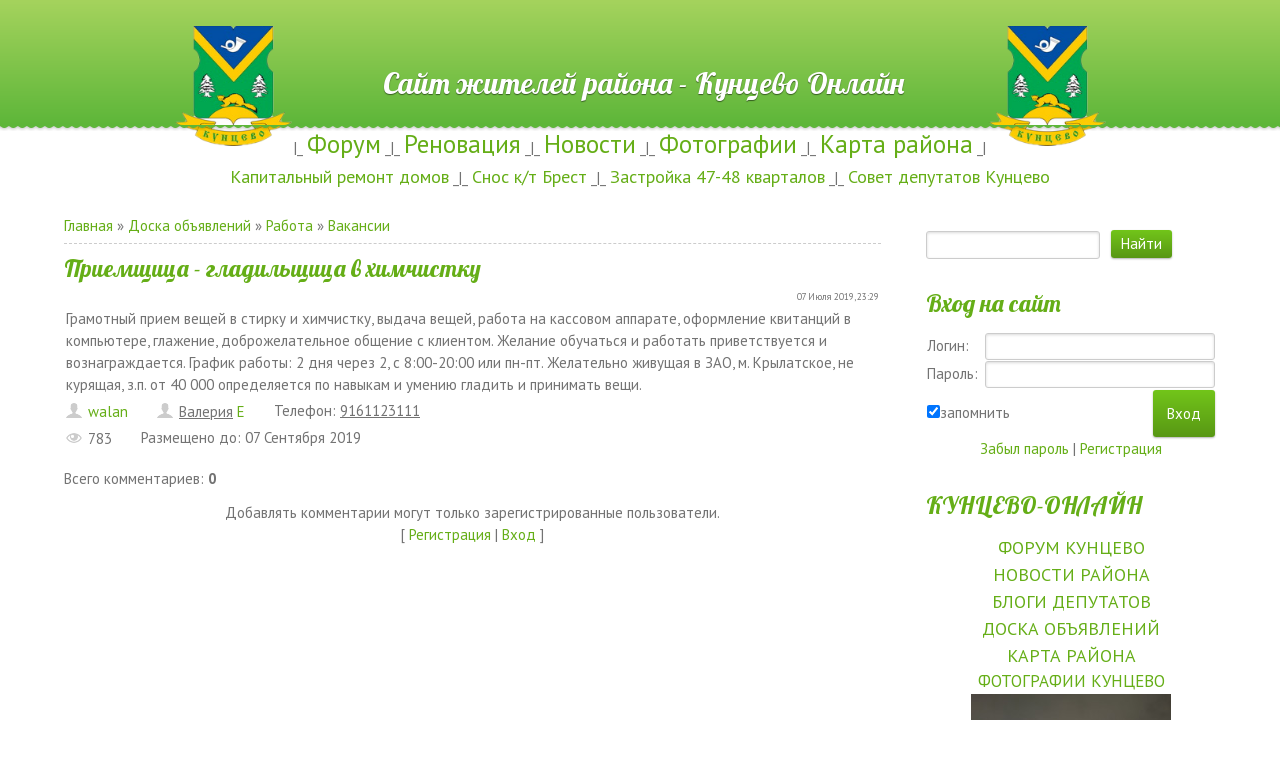

--- FILE ---
content_type: text/html; charset=UTF-8
request_url: https://www.kuntsevo-online.ru/board/168-1-0-1416
body_size: 12662
content:
<!DOCTYPE html>
<html>
<head>

	<script type="text/javascript">new Image().src = "//counter.yadro.ru/hit;ucoznet?r"+escape(document.referrer)+(screen&&";s"+screen.width+"*"+screen.height+"*"+(screen.colorDepth||screen.pixelDepth))+";u"+escape(document.URL)+";"+Date.now();</script>
	<script type="text/javascript">new Image().src = "//counter.yadro.ru/hit;ucoz_desktop_ad?r"+escape(document.referrer)+(screen&&";s"+screen.width+"*"+screen.height+"*"+(screen.colorDepth||screen.pixelDepth))+";u"+escape(document.URL)+";"+Date.now();</script>
    <meta charset="utf-8">
    <meta http-equiv="X-UA-Compatible" content="IE=edge,chrome=1">
    <title>Приемщица - гладильщица в химчистку - Вакансии - Работа - ДОСКА ОБЪЯВЛЕНИЙ КУНЦЕВО - КУНЦЕВО-ОНЛАЙН.RU - САЙТ ЖИТЕЛЕЙ РАЙОНА КУНЦЕВО МОСКВЫ</title>
    <meta name="viewport" content="width=device-width, initial-scale=1">
    
    
    <!--[if lt IE 9]>
    <script type="text/javascript">
        var e = ("header,footer,article,aside,section,nav").split(',');
        for (var i = 0; i < e.length; i++) {
            document.createElement(e[i]);
        }
    </script>
    <![endif]-->
    <link type="text/css" rel="StyleSheet" href="/_st/my.css" />

	<link rel="stylesheet" href="/.s/src/base.min.css" />
	<link rel="stylesheet" href="/.s/src/layer5.min.css" />

	<script src="/.s/src/jquery-1.12.4.min.js"></script>
	
	<script src="/.s/src/uwnd.min.js"></script>
	<script src="//s773.ucoz.net/cgi/uutils.fcg?a=uSD&ca=2&ug=999&isp=0&r=0.149793570479162"></script>
	<link rel="stylesheet" href="/.s/src/ulightbox/ulightbox.min.css" />
	<script src="/.s/src/ulightbox/ulightbox.min.js"></script>
	<script>
/* --- UCOZ-JS-DATA --- */
window.uCoz = {"layerType":5,"sign":{"5255":"Помощник","3125":"Закрыть","7254":"Изменить размер","7253":"Начать слайд-шоу","7251":"Запрошенный контент не может быть загружен. Пожалуйста, попробуйте позже.","7287":"Перейти на страницу с фотографией.","7252":"Предыдущий","5458":"Следующий"},"ssid":"370571421723366306677","uLightboxType":1,"country":"US","module":"board","site":{"host":"kuntsevo.ucoz.ru","domain":"kuntsevo-online.ru","id":"0kuntsevo"},"language":"ru"};
/* --- UCOZ-JS-CODE --- */

		function eRateEntry(select, id, a = 65, mod = 'board', mark = +select.value, path = '', ajax, soc) {
			if (mod == 'shop') { path = `/${ id }/edit`; ajax = 2; }
			( !!select ? confirm(select.selectedOptions[0].textContent.trim() + '?') : true )
			&& _uPostForm('', { type:'POST', url:'/' + mod + path, data:{ a, id, mark, mod, ajax, ...soc } });
		}

		function updateRateControls(id, newRate) {
			let entryItem = self['entryID' + id] || self['comEnt' + id];
			let rateWrapper = entryItem.querySelector('.u-rate-wrapper');
			if (rateWrapper && newRate) rateWrapper.innerHTML = newRate;
			if (entryItem) entryItem.querySelectorAll('.u-rate-btn').forEach(btn => btn.remove())
		}
function loginPopupForm(params = {}) { new _uWnd('LF', ' ', -250, -100, { closeonesc:1, resize:1 }, { url:'/index/40' + (params.urlParams ? '?'+params.urlParams : '') }) }
/* --- UCOZ-JS-END --- */
</script>

	<style>.UhideBlock{display:none; }</style>
</head>


<body class="base inner-page">


<!--U1AHEADER1Z--><header class="header">
 <div class="nav-row">
 <div class="cont-wrap clr">
 <a class="logo-lnk" href="http://www.kuntsevo-online.ru/" title="Главная"><center><!-- <logo> --><img src="http://www.kuntsevo-online.ru/LOGO.png" height="120" border="0" alt="" />&nbsp;&nbsp;&nbsp;&nbsp;&nbsp;&nbsp;&nbsp;&nbsp;&nbsp;&nbsp;&nbsp;&nbsp; Сайт жителей района - Кунцево Онлайн&nbsp;&nbsp;&nbsp;&nbsp;&nbsp;&nbsp;&nbsp;&nbsp;&nbsp;&nbsp;&nbsp;&nbsp;<img src="http://www.kuntsevo-online.ru/LOGO.png" height="120" border="0" alt="" /> <!-- </logo> --><center></a>
 
 <div class="show-menu mob-btn" id="show-menu"></div>
 <!-- <sblock_nmenu> -->

<!-- </sblock_nmenu> -->
 </div>
 </div>

 <div class="header-descr">
 <div class="cont-wrap">
 <div class="login-b">
 
 <a title="Регистрация" href="/index/3"><!--<s3089>-->Регистрация<!--</s>--></a> |
 <a title="Вход" href="javascript:;" rel="nofollow" onclick="loginPopupForm(); return false;"><!--<s3087>-->Вход<!--</s>--></a>
 
 
 | <a href="https://www.kuntsevo-online.ru/board/rss/" title="RSS">RSS</a>
 
 </div>
 <div class="header-d-txt">
 Район будет чистым, зелёным и красивым <br>
 только при условии активных действий жителей!
 </div>
 </div>
 </div>
 </header>
</div>




<center>


|_
<a href="http://www.kuntsevo-online.ru/forum/" class="noun"><span style="FONT-SIZE: 25px">Форум</span></a> 
_|_
<a href="http://www.kuntsevo-online.ru/forum/16" class="noun"><span style="FONT-SIZE: 25px">Реновация</span></a> 
_|_
<a href="http://www.kuntsevo-online.ru/news/" class="noun"><span style="FONT-SIZE: 25px">Новости</span></a> 
_|_
<a href="http://www.kuntsevo-online.ru/photo/" class="noun"><span style="FONT-SIZE: 25px">Фотографии</span></a> 
_|_
<a href="http://www.kuntsevo-online.ru/news/2017-05-15-78" class="noun"><span style="FONT-SIZE: 25px">Карта района</span></a> 
_|

<br>


<a href="http://www.kuntsevo-online.ru/forum/27-1909-1" class="noun"><span style="FONT-SIZE: 18px">Капитальный ремонт домов</span></a> 
_|_
<a href="http://www.kuntsevo-online.ru/forum/11-119-83984-16-1655909343" class="noun"><span style="FONT-SIZE: 18px">Снос к/т Брест</span></a> 
_|_
<a href="http://www.kuntsevo-online.ru/forum/16-2001-83894-16-1653574705" class="noun"><span style="FONT-SIZE: 18px">Застройка 47-48 кварталов</span></a> 
_|_
<a href="http://www.kuntsevo-online.ru/forum/17-1911-1" class="noun"><span style="FONT-SIZE: 18px">Совет депутатов Кунцево</span></a> 


<br>


<noindex>
</noindex>
</center><!--/U1AHEADER1Z-->
<section class="middle clr">
    <!-- <middle> -->
    
        <div class="container ">
            <section class="content">
                <!-- <body> --><table border="0" cellpadding="0" cellspacing="0" width="100%">
<tr>
<td width="80%"><a href="http://www.kuntsevo-online.ru/"><!--<s5176>-->Главная<!--</s>--></a> &raquo; <a href="/board/"><!--<s3193>-->Доска объявлений<!--</s>--></a> &raquo; <a href="/board/170">Работа</a> &raquo; <a href="/board/168">Вакансии</a></td>
<td align="right" style="white-space: nowrap;"></td>
</tr>
</table>
<hr />
<div class="eTitle" style="padding-bottom:3px;">Приемщица - гладильщица в химчистку</div>
<table border="0" width="100%" cellspacing="0" cellpadding="2" class="eBlock">
<tr><td width="85%">   </td>
<td align="right" style="font-size:7pt;white-space: nowrap;">07 Июля 2019, 23:29</td></tr>
<tr><td class="eText" colspan="2">Грамотный прием вещей в стирку и химчистку, выдача вещей, работа на кассовом аппарате, оформление квитанций в компьютере, глажение, доброжелательное общение с клиентом. Желание обучаться и работать приветствуется и вознаграждается. График работы: 2 дня через 2, с 8:00-20:00 или пн-пт. Желательно живущая в ЗАО, м. Крылатское, не курящая, з.п. от 40 000 определяется по навыкам и умению гладить и принимать вещи.</td></tr>
<tr><td class="eDetails1" colspan="2"> <span class="e-add"><span class="ed-title"><!--<s3178>-->Добавил<!--</s>-->:</span> <span class="ed-value"><a href="javascript:;" rel="nofollow" onclick="window.open('/index/8-3360', 'up3360', 'scrollbars=1,top=0,left=0,resizable=1,width=700,height=375'); return false;">walan</a></span></span><span class="ed-sep"> | </span>  
 <span class="e-author"><span class="ed-title"><!--<s5192>-->Контактное лицо<!--</s>-->:</span> <span class="ed-value"><u>Валерия</u> <a href="javascript:;" rel="nofollow" onclick="window.top.location.href='mai'+'lto:'+'inf'+'o@wal'+'an.ru';return false;" title="E-mail">E</a> </span></span>
<span class="ed-sep"> | </span><span class="e-author-phone"><span class="ed-title"><!--<s5193>-->Телефон<!--</s>-->:</span> <span class="ed-value"><u>9161123111</u></span></span>

</td></tr>
<tr><td class="eDetails2" colspan="2"><span class="e-reads"><span class="ed-title"><!--<s3177>-->Просмотров<!--</s>-->:</span> <span class="ed-value">783</span></span>
<span class="ed-sep"> | </span><span class="e-placed"><span class="ed-title"><!--<s5236>-->Размещено до<!--</s>-->:</span> <span class="ed-value">07 Сентября 2019</span></span>
</td></tr>
</table>



<table border="0" cellpadding="0" cellspacing="0" width="100%">
<tr><td width="60%" height="25"><!--<s5183>-->Всего комментариев<!--</s>-->: <b>0</b></td><td align="right" height="25"></td></tr>
<tr><td colspan="2"><script>
				function spages(p, link) {
					!!link && location.assign(atob(link));
				}
			</script>
			<div id="comments"></div>
			<div id="newEntryT"></div>
			<div id="allEntries"></div>
			<div id="newEntryB"></div><script>
			
		Object.assign(uCoz.spam ??= {}, {
			config : {
				scopeID  : 0,
				idPrefix : 'comEnt',
			},
			sign : {
				spam            : 'Спам',
				notSpam         : 'Не спам',
				hidden          : 'Спам-сообщение скрыто.',
				shown           : 'Спам-сообщение показано.',
				show            : 'Показать',
				hide            : 'Скрыть',
				admSpam         : 'Разрешить жалобы',
				admSpamTitle    : 'Разрешить пользователям сайта помечать это сообщение как спам',
				admNotSpam      : 'Это не спам',
				admNotSpamTitle : 'Пометить как не-спам, запретить пользователям жаловаться на это сообщение',
			},
		})
		
		uCoz.spam.moderPanelNotSpamClick = function(elem) {
			var waitImg = $('<img align="absmiddle" src="/.s/img/fr/EmnAjax.gif">');
			var elem = $(elem);
			elem.find('img').hide();
			elem.append(waitImg);
			var messageID = elem.attr('data-message-id');
			var notSpam   = elem.attr('data-not-spam') ? 0 : 1; // invert - 'data-not-spam' should contain CURRENT 'notspam' status!

			$.post('/index/', {
				a          : 101,
				scope_id   : uCoz.spam.config.scopeID,
				message_id : messageID,
				not_spam   : notSpam
			}).then(function(response) {
				waitImg.remove();
				elem.find('img').show();
				if (response.error) {
					alert(response.error);
					return;
				}
				if (response.status == 'admin_message_not_spam') {
					elem.attr('data-not-spam', true).find('img').attr('src', '/.s/img/spamfilter/notspam-active.gif');
					$('#del-as-spam-' + messageID).hide();
				} else {
					elem.removeAttr('data-not-spam').find('img').attr('src', '/.s/img/spamfilter/notspam.gif');
					$('#del-as-spam-' + messageID).show();
				}
				//console.log(response);
			});

			return false;
		};

		uCoz.spam.report = function(scopeID, messageID, notSpam, callback, context) {
			return $.post('/index/', {
				a: 101,
				scope_id   : scopeID,
				message_id : messageID,
				not_spam   : notSpam
			}).then(function(response) {
				if (callback) {
					callback.call(context || window, response, context);
				} else {
					window.console && console.log && console.log('uCoz.spam.report: message #' + messageID, response);
				}
			});
		};

		uCoz.spam.reportDOM = function(event) {
			if (event.preventDefault ) event.preventDefault();
			var elem      = $(this);
			if (elem.hasClass('spam-report-working') ) return false;
			var scopeID   = uCoz.spam.config.scopeID;
			var messageID = elem.attr('data-message-id');
			var notSpam   = elem.attr('data-not-spam');
			var target    = elem.parents('.report-spam-target').eq(0);
			var height    = target.outerHeight(true);
			var margin    = target.css('margin-left');
			elem.html('<img src="/.s/img/wd/1/ajaxs.gif">').addClass('report-spam-working');

			uCoz.spam.report(scopeID, messageID, notSpam, function(response, context) {
				context.elem.text('').removeClass('report-spam-working');
				window.console && console.log && console.log(response); // DEBUG
				response.warning && window.console && console.warn && console.warn( 'uCoz.spam.report: warning: ' + response.warning, response );
				if (response.warning && !response.status) {
					// non-critical warnings, may occur if user reloads cached page:
					if (response.warning == 'already_reported' ) response.status = 'message_spam';
					if (response.warning == 'not_reported'     ) response.status = 'message_not_spam';
				}
				if (response.error) {
					context.target.html('<div style="height: ' + context.height + 'px; line-height: ' + context.height + 'px; color: red; font-weight: bold; text-align: center;">' + response.error + '</div>');
				} else if (response.status) {
					if (response.status == 'message_spam') {
						context.elem.text(uCoz.spam.sign.notSpam).attr('data-not-spam', '1');
						var toggle = $('#report-spam-toggle-wrapper-' + response.message_id);
						if (toggle.length) {
							toggle.find('.report-spam-toggle-text').text(uCoz.spam.sign.hidden);
							toggle.find('.report-spam-toggle-button').text(uCoz.spam.sign.show);
						} else {
							toggle = $('<div id="report-spam-toggle-wrapper-' + response.message_id + '" class="report-spam-toggle-wrapper" style="' + (context.margin ? 'margin-left: ' + context.margin : '') + '"><span class="report-spam-toggle-text">' + uCoz.spam.sign.hidden + '</span> <a class="report-spam-toggle-button" data-target="#' + uCoz.spam.config.idPrefix + response.message_id + '" href="javascript:;">' + uCoz.spam.sign.show + '</a></div>').hide().insertBefore(context.target);
							uCoz.spam.handleDOM(toggle);
						}
						context.target.addClass('report-spam-hidden').fadeOut('fast', function() {
							toggle.fadeIn('fast');
						});
					} else if (response.status == 'message_not_spam') {
						context.elem.text(uCoz.spam.sign.spam).attr('data-not-spam', '0');
						$('#report-spam-toggle-wrapper-' + response.message_id).fadeOut('fast');
						$('#' + uCoz.spam.config.idPrefix + response.message_id).removeClass('report-spam-hidden').show();
					} else if (response.status == 'admin_message_not_spam') {
						elem.text(uCoz.spam.sign.admSpam).attr('title', uCoz.spam.sign.admSpamTitle).attr('data-not-spam', '0');
					} else if (response.status == 'admin_message_spam') {
						elem.text(uCoz.spam.sign.admNotSpam).attr('title', uCoz.spam.sign.admNotSpamTitle).attr('data-not-spam', '1');
					} else {
						alert('uCoz.spam.report: unknown status: ' + response.status);
					}
				} else {
					context.target.remove(); // no status returned by the server - remove message (from DOM).
				}
			}, { elem: elem, target: target, height: height, margin: margin });

			return false;
		};

		uCoz.spam.handleDOM = function(within) {
			within = $(within || 'body');
			within.find('.report-spam-wrap').each(function() {
				var elem = $(this);
				elem.parent().prepend(elem);
			});
			within.find('.report-spam-toggle-button').not('.report-spam-handled').click(function(event) {
				if (event.preventDefault ) event.preventDefault();
				var elem    = $(this);
				var wrapper = elem.parents('.report-spam-toggle-wrapper');
				var text    = wrapper.find('.report-spam-toggle-text');
				var target  = elem.attr('data-target');
				target      = $(target);
				target.slideToggle('fast', function() {
					if (target.is(':visible')) {
						wrapper.addClass('report-spam-toggle-shown');
						text.text(uCoz.spam.sign.shown);
						elem.text(uCoz.spam.sign.hide);
					} else {
						wrapper.removeClass('report-spam-toggle-shown');
						text.text(uCoz.spam.sign.hidden);
						elem.text(uCoz.spam.sign.show);
					}
				});
				return false;
			}).addClass('report-spam-handled');
			within.find('.report-spam-remove').not('.report-spam-handled').click(function(event) {
				if (event.preventDefault ) event.preventDefault();
				var messageID = $(this).attr('data-message-id');
				del_item(messageID, 1);
				return false;
			}).addClass('report-spam-handled');
			within.find('.report-spam-btn').not('.report-spam-handled').click(uCoz.spam.reportDOM).addClass('report-spam-handled');
			window.console && console.log && console.log('uCoz.spam.handleDOM: done.');
			try { if (uCoz.manageCommentControls) { uCoz.manageCommentControls() } } catch(e) { window.console && console.log && console.log('manageCommentControls: fail.'); }

			return this;
		};
	
			uCoz.spam.handleDOM();
		</script></td></tr>
<tr><td colspan="2" align="center"></td></tr>
<tr><td colspan="2" height="10"></td></tr>
</table>



<div align="center" class="commReg"><!--<s5237>-->Добавлять комментарии могут только зарегистрированные пользователи.<!--</s>--><br />[ <a href="/index/3"><!--<s3089>-->Регистрация<!--</s>--></a> | <a href="javascript:;" rel="nofollow" onclick="loginPopupForm(); return false;"><!--<s3087>-->Вход<!--</s>--></a> ]</div>

<!-- </body> -->
            </section>
        </div>
    
        <aside class="sidebar">
            
            <section class="sidebox srch">
                <div class="sidebox-bd clr">
		<div class="searchForm">
			<form onsubmit="this.sfSbm.disabled=true" method="get" style="margin:0" action="/search/">
				<div align="center" class="schQuery">
					<input type="text" name="q" maxlength="30" size="20" class="queryField" />
				</div>
				<div align="center" class="schBtn">
					<input type="submit" class="searchSbmFl" name="sfSbm" value="Найти" />
				</div>
				<input type="hidden" name="t" value="0">
			</form>
		</div></div>
            </section>
            
            <!--U1CLEFTER1Z--><!-- <block5> -->

<section class="sidebox">
 <div class="sidebox-ttl"><!-- <bt> --><!--<s5158>-->Вход на сайт<!--</s>--><!-- </bt> --></div>
 <div class="sidebox-bd clr"><!-- <bc> -->
		<script>
		sendFrm549389 = function( form, data = {} ) {
			var o   = $('#frmLg549389')[0];
			var pos = _uGetOffset(o);
			var o2  = $('#blk549389')[0];
			document.body.insertBefore(o2, document.body.firstChild);
			$(o2).css({top:(pos['top'])+'px',left:(pos['left'])+'px',width:o.offsetWidth+'px',height:o.offsetHeight+'px',display:''}).html('<div align="left" style="padding:5px;"><div class="myWinLoad"></div></div>');
			_uPostForm(form, { type:'POST', url:'/index/sub/', data, error:function() {
				$('#blk549389').html('<div align="" style="padding:10px;"><div class="myWinLoadSF" title="Невозможно выполнить запрос, попробуйте позже"></div></div>');
				_uWnd.alert('<div class="myWinError">Невозможно выполнить запрос, попробуйте позже</div>', '', {w:250, h:90, tm:3000, pad:'15px'} );
				setTimeout("$('#blk549389').css('display', 'none');", '1500');
			}});
			return false
		}
		
		</script>

		<div id="blk549389" style="border:1px solid #CCCCCC;position:absolute;z-index:82;background:url('/.s/img/fr/g.gif');display:none;"></div>

		<form id="frmLg549389" class="login-form local-auth" action="/index/sub/" method="post" onsubmit="return sendFrm549389(this)" data-submitter="sendFrm549389">
			
			
			<table border="0" cellspacing="1" cellpadding="0" width="100%">
			
			<tr><td class="login-form-label" width="20%" nowrap="nowrap">Логин:</td>
				<td class="login-form-val" ><input class="loginField" type="text" name="user" value="" size="20" autocomplete="username" style="width:100%;" maxlength="50"/></td></tr>
			<tr><td class="login-form-label">Пароль:</td>
				<td class="login-form-val"><input class="loginField" type="password" name="password" size="20" autocomplete="password" style="width:100%" maxlength="32"/></td></tr>
				
			</table>
			<table border="0" cellspacing="1" cellpadding="0" width="100%">
			<tr><td nowrap>
					<input id="rementry" type="checkbox" name="rem" value="1" checked="checked"/><label for="rementry">запомнить</label>
					</td>
				<td style="text-align:end" valign="top"><input class="loginButton" name="sbm" type="submit" value="Вход"/></td></tr>
			<tr><td class="login-form-links" colspan="2"><div style="text-align:center;"><a href="javascript:;" rel="nofollow" onclick="new _uWnd('Prm','Напоминание пароля',300,130,{ closeonesc:1 },{url:'/index/5'});return false;">Забыл пароль</a> | <a href="/index/3">Регистрация</a></div></td></tr>
			</table>
			
			<input type="hidden" name="a"    value="2" />
			<input type="hidden" name="ajax" value="1" />
			<input type="hidden" name="rnd"  value="389" />
			
			
		</form><!-- </bc> --></div>
 </section>

<!-- </block5> -->

<!-- <block1> -->
<section class="sidebox">
<div class="sidebox-ttl"><!-- <bt> --><!--<s5441>--><a href="http://www.kuntsevo-online.ru"> КУНЦЕВО-ОНЛАЙН</a><!--</s>--><!-- </bt> --></div>
<div class="sidebox-bd clr"><!-- <bc> -->

<center>
<a class="m" href="http://www.kuntsevo-online.ru/forum/"><span style="FONT-SIZE: 18px">ФОРУМ КУНЦЕВО</span></a></br>
<a class="m" href="http://www.kuntsevo-online.ru/news/"><span style="FONT-SIZE: 18px">НОВОСТИ РАЙОНА</span></a></br>
<a class="m" href="http://www.kuntsevo-online.ru/blog/"><span style="FONT-SIZE: 18px">БЛОГИ ДЕПУТАТОВ</span></a></br>
<a class="m" href="http://www.kuntsevo-online.ru/board/"><span style="FONT-SIZE: 18px">ДОСКА ОБЪЯВЛЕНИЙ</span></a></br>
<a class="m" href="http://www.kuntsevo-online.ru/news/2017-05-15-78"><span style="FONT-SIZE: 18px">КАРТА РАЙОНА</span></a></br>


<a class="m" href="http://www.kuntsevo-online.ru/photo/"><span style="FONT-SIZE: 17px">ФОТОГРАФИИ КУНЦЕВО</span></a></br>
<div align="center"><a href="https://www.kuntsevo-online.ru/photo/1-0-658"><img style="margin:0;padding:0;border:0;" src="//www.kuntsevo-online.ru/_ph/1/1/604123478.jpg" /></a></div>
<a class="m" href="http://www.kuntsevo-online.ru/photo/0-0-0-1"><span style="FONT-SIZE: 12px">загрузить свои фото</span></a></br>


| <a class="m" href="http://www.kuntsevo-online.ru/index/0-2"><span style="FONT-SIZE: 13px">о сайте</span></a> 
| <a class="m" href="http://www.kuntsevo-online.ru/index/0-4"><span style="FONT-SIZE: 13px">о районе</span></a> 
| 
</br>
| <a href="http://www.kuntsevo-online.ru/index/0-3"><span style="FONT-SIZE: 13px">форма обратной связи</span></a>
|

</br><br>
<noindex>
<a href="https://drive.google.com/open?id=1B2HjEzGWDNepg_sQkSxma2aXZ79u9iLg&usp=sharing" target="_blank" class="noun">Спортивные площадки на карте в Кунцево</a>
</noindex>
<br>

</center>




<!-- </bc> --></div>
</section>

<!-- </block1> -->




<!-- <block2> -->

<section class="sidebox">
<div class="sidebox-ttl"><!-- <bt> --><!--<s5207>-->Новости Кунцево<!--</s>--><!-- </bt> --></div>
<div class="sidebox-bd clr"><!-- <bc> -->

<span style="font-size:9pt">25 Июня 2025 <a href="https://www.kuntsevo-online.ru/news/2025-06-25-707">Мошенничество: Задержан фигурант по потерпевшему жителю Кунцева</a> <span title="Comments">(<a href="https://www.kuntsevo-online.ru/news/2025-06-25-707#comments">0</a>) (571)</span> <br><span style="font-size:9pt">06 Июня 2025 <a href="https://www.kuntsevo-online.ru/news/2025-06-06-706">ЧП: Пожар в БЦ на улице Молдавская рядом с метро "Кунцевская"</a> <span title="Comments">(<a href="https://www.kuntsevo-online.ru/news/2025-06-06-706#comments">0</a>) (1304)</span> <br><span style="font-size:9pt">27 Марта 2025 <a href="https://www.kuntsevo-online.ru/news/2025-03-27-705">На Новолучанской улице в посёлке Рублёво задержан водитель за попытку дать взятку сотрудникам ДПС</a> <span title="Comments">(<a href="https://www.kuntsevo-online.ru/news/2025-03-27-705#comments">0</a>) (948)</span> <br><span style="font-size:9pt">28 Февраля 2025 <a href="https://www.kuntsevo-online.ru/news/2025-02-28-704">Преступление: Убийство в квартире на Новорублёвской улице дом 5</a> <span title="Comments">(<a href="https://www.kuntsevo-online.ru/news/2025-02-28-704#comments">0</a>) (915)</span> <br><span style="font-size:9pt">06 Февраля 2025 <a href="https://www.kuntsevo-online.ru/news/2025-02-06-703">Загадочное: На улице Академика Павлова обнаружен пустой гроб</a> <span title="Comments">(<a href="https://www.kuntsevo-online.ru/news/2025-02-06-703#comments">0</a>) (979)</span> <br><span style="font-size:9pt">11 Января 2025 <a href="https://www.kuntsevo-online.ru/news/2025-01-11-702">ЧП: На Полоцкой улице житель многоэтажки мощной петардой устроил взрыв в помещении жилищной инспекции</a> <span title="Comments">(<a href="https://www.kuntsevo-online.ru/news/2025-01-11-702#comments">0</a>) (997)</span> <br><span style="font-size:9pt">23 Июля 2024 <a href="https://www.kuntsevo-online.ru/news/2024-07-23-701">ДТП: В автомобильной аварии на Рублёвском шоссе спасли водителя</a> <span title="Comments">(<a href="https://www.kuntsevo-online.ru/news/2024-07-23-701#comments">0</a>) (1728)</span> <br><span style="font-size:9pt">12 Июля 2024 <a href="https://www.kuntsevo-online.ru/news/2024-07-12-700">Убийство: В квартире дома на ул. Академика Павлова зарезали 62-летнюю женщину</a> <span title="Comments">(<a href="https://www.kuntsevo-online.ru/news/2024-07-12-700#comments">0</a>) (2194)</span> <br><span style="font-size:9pt">16 Мая 2024 <a href="https://www.kuntsevo-online.ru/news/2024-05-16-699">Смертельное ДТП: Велосипедист погиб во время сноса кинотеатра «Брест»</a> <span title="Comments">(<a href="https://www.kuntsevo-online.ru/news/2024-05-16-699#comments">0</a>) (2247)</span> <br><span style="font-size:9pt">15 Мая 2024 <a href="https://www.kuntsevo-online.ru/news/2024-05-15-698">Снос кинотеатра "Брест": уход эпохи</a> <span title="Comments">(<a href="https://www.kuntsevo-online.ru/news/2024-05-15-698#comments">3</a>) (2724)</span> <br><span style="font-size:9pt">08 Мая 2024 <a href="https://www.kuntsevo-online.ru/news/2024-05-08-697">Происшествие: Пьяный житель Кунцева поджёг девушку во время свидания</a> <span title="Comments">(<a href="https://www.kuntsevo-online.ru/news/2024-05-08-697#comments">0</a>) (1669)</span> <br><span style="font-size:9pt">27 Апреля 2024 <a href="https://www.kuntsevo-online.ru/news/2024-04-27-696">Изуверство: Из квартиры с 14-го этажа в доме на Молодогвардейской, 36, к.6 выбросили кошек</a> <span title="Comments">(<a href="https://www.kuntsevo-online.ru/news/2024-04-27-696#comments">0</a>) (2137)</span> <br><span style="font-size:9pt">25 Января 2024 <a href="https://www.kuntsevo-online.ru/news/2024-01-25-695">Покушение: На Бобруйской улице прохожий напал с ножом на полицейского</a> <span title="Comments">(<a href="https://www.kuntsevo-online.ru/news/2024-01-25-695#comments">1</a>) (1933)</span> <br><span style="font-size:9pt">20 Января 2024 <a href="https://www.kuntsevo-online.ru/news/2024-01-20-694">Мошенничество: Жительница Молдавской улицы из-за аферистов лишилась более 11 млн. рублей</a> <span title="Comments">(<a href="https://www.kuntsevo-online.ru/news/2024-01-20-694#comments">0</a>) (1674)</span> <br><span style="font-size:9pt">08 Октября 2023 <a href="https://www.kuntsevo-online.ru/news/2023-10-08-693">ЧП: На Ельнинской улице в своей квартире обнаружен мёртвым экс-клавишник «Руки вверх» Владимир Капырин</a> <span title="Comments">(<a href="https://www.kuntsevo-online.ru/news/2023-10-08-693#comments">3</a>) (3646)</span> <br><span style="font-size:9pt">27 Сентября 2023 <a href="https://www.kuntsevo-online.ru/news/2023-09-27-692">В районе Кунцево у жителя посёлка Рублёво обнаружен склад оружия и боеприпасов</a> <span title="Comments">(<a href="https://www.kuntsevo-online.ru/news/2023-09-27-692#comments">0</a>) (2754)</span> <br><span style="font-size:9pt">18 Сентября 2023 <a href="https://www.kuntsevo-online.ru/news/2023-09-18-691">Криминал: На Молдавской улице вблизи дома обнаружено тело убитой женщины</a> <span title="Comments">(<a href="https://www.kuntsevo-online.ru/news/2023-09-18-691#comments">8</a>) (4124)</span> <br><span style="font-size:9pt">29 Августа 2023 <a href="https://www.kuntsevo-online.ru/news/2023-08-29-690">Пожар: На парковке Рублёвского шоссе д. 97, к.3 сгорели три автомобиля</a> <span title="Comments">(<a href="https://www.kuntsevo-online.ru/news/2023-08-29-690#comments">0</a>) (2388)</span> <br><span style="font-size:9pt">13 Июля 2023 <a href="https://www.kuntsevo-online.ru/news/2023-07-13-689">Пожар: На территории ОМВД в районе Кунцево загорелись стройматериалы</a> <span title="Comments">(<a href="https://www.kuntsevo-online.ru/news/2023-07-13-689#comments">1</a>) (2677)</span> <br><span style="font-size:9pt">07 Июля 2023 <a href="https://www.kuntsevo-online.ru/news/2023-07-07-688">Нападение: На автобусной остановке на Рублёвском шоссе адвоката Елену Пономареву облили зелёнкой</a> <span title="Comments">(<a href="https://www.kuntsevo-online.ru/news/2023-07-07-688#comments">2</a>) (4139)</span> <br>
<br>


<!-- </bc> --></div>
</section>

<!-- </block2> -->



<!-- <block9> -->

<section class="sidebox">
 <div class="sidebox-ttl"><!-- <bt> --><!--<s5207>-->Опрос жителей<!--</s>--><!-- </bt> --></div>
 <div class="sidebox-bd clr"><!-- <bc> --><script>function pollnow495(){document.getElementById('PlBtn495').disabled=true;_uPostForm('pollform495',{url:'/poll/',type:'POST'});}function polll495(id,i){_uPostForm('',{url:'/poll/'+id+'-1-'+i+'-495',type:'GET'});}</script><div id="pollBlock495"><form id="pollform495" onsubmit="pollnow495();return false;">
			<div class="pollBlock">
				<div class="pollQue"><b>Комфортнее ли жить в многоэтажных домах жителям, переселенным из старых домов?</b></div>
				<div class="pollAns"><div class="answer"><input id="a4951" type="radio" name="answer" value="1" style="vertical-align:middle;" /> <label style="vertical-align:middle;display:inline;" for="a4951">Однозначно да</label></div>
<div class="answer"><input id="a4952" type="radio" name="answer" value="2" style="vertical-align:middle;" /> <label style="vertical-align:middle;display:inline;" for="a4952">Скорее да, чем нет</label></div>
<div class="answer"><input id="a4953" type="radio" name="answer" value="3" style="vertical-align:middle;" /> <label style="vertical-align:middle;display:inline;" for="a4953">Так же</label></div>
<div class="answer"><input id="a4954" type="radio" name="answer" value="4" style="vertical-align:middle;" /> <label style="vertical-align:middle;display:inline;" for="a4954">Скорее нет, чем да</label></div>
<div class="answer"><input id="a4955" type="radio" name="answer" value="5" style="vertical-align:middle;" /> <label style="vertical-align:middle;display:inline;" for="a4955">Точно нет</label></div>

					<div id="pollSbm495" class="pollButton"><input class="pollBut" id="PlBtn495" type="submit" value="Ответить" /></div>
					<input type="hidden" name="ssid" value="370571421723366306677" />
					<input type="hidden" name="id"   value="4" />
					<input type="hidden" name="a"    value="1" />
					<input type="hidden" name="ajax" value="495" /></div>
				<div class="pollLnk"> <a href="javascript:;" rel="nofollow" onclick="new _uWnd('PollR','Результаты опроса',660,200,{closeonesc:1,maxh:400},{url:'/poll/4'});return false;">Результаты</a> | <a href="javascript:;" rel="nofollow" onclick="new _uWnd('PollA','Архив опросов',660,250,{closeonesc:1,maxh:400,max:1,min:1},{url:'/poll/0-2'});return false;">Архив опросов</a> </div>
				<div class="pollTot">Всего ответов: <b>555</b></div>
			</div></form></div><!-- </bc> --></div>
 </section>

<!-- </block9> -->


<!-- <block2> -->

<section class="sidebox">
<div class="sidebox-ttl"><!-- <bt> --><!--<s5207>-->Последние сообщения<!--</s>--><!-- </bt> --></div>
<div class="sidebox-bd clr"><!-- <bc> -->

<a href="//www.kuntsevo-online.ru/forum/16-2137-0-17">Молодогвардейская улица, владения 54, 58</a> (2) <br><a href="//www.kuntsevo-online.ru/forum/15-2129-0-17">Бороды</a> (6) <br><a href="//www.kuntsevo-online.ru/forum/15-2058-0-17">Удивительная природа</a> (2) <br><a href="//www.kuntsevo-online.ru/forum/15-2011-0-17">Протесты против  нового строительства в городе</a> (42) <br><a href="//www.kuntsevo-online.ru/forum/15-1979-0-17">Хроника протестных событий в 48 квартале</a> (2098) <br><a href="//www.kuntsevo-online.ru/forum/15-2126-0-17">Безбилетный проезд в транспорте</a> (3) <br><a href="//www.kuntsevo-online.ru/forum/15-2133-0-17">Наше отношение к СМИ</a> (6) <br><a href="//www.kuntsevo-online.ru/forum/16-2001-0-17">СНОС В 47 И 48 КВАРТАЛАХ КУНЦЕВО</a> (7159) <br><a href="//www.kuntsevo-online.ru/forum/30-2063-0-17">Кино снятое в Кунцево</a> (26) <br><a href="//www.kuntsevo-online.ru/forum/10-1873-0-17">ТЦ КУНЦЕВО ПЛАЗА - отзывы, акции, новости</a> (52) <br><a href="//www.kuntsevo-online.ru/forum/12-687-0-17">Разные события</a> (26) <br><a href="//www.kuntsevo-online.ru/forum/17-2074-0-17">Госинспекция по недвижимости г. Москвы</a> (19) <br><a href="//www.kuntsevo-online.ru/forum/7-4-0-17">Ваши любимые места</a> (15) <br><a href="//www.kuntsevo-online.ru/forum/11-191-0-17">СТАНЦИЯ КУНЦЕВО</a> (11) <br><a href="//www.kuntsevo-online.ru/forum/17-185-0-17">УПРАВА РАЙОНА КУНЦЕВО</a> (45) <br>

<!-- </bc> --></div>
</section>

<!-- </block2> -->


<meta name="verify-admitad" content="092836cd64" />



<!-- <block12> -->

<section class="sidebox">
 <div class="sidebox-ttl"><!-- <bt> --><!--<s5195>-->Сейчас на сайте<!--</s>--><!-- </bt> --></div>
 <div class="sidebox-bd clr"><div align="center"><!-- <bc> --><hr /><div class="tOnline" id="onl1">Онлайн всего: <b>2</b></div> <div class="gOnline" id="onl2">Гостей: <b>2</b></div> <div class="uOnline" id="onl3">Пользователей: <b>0</b></div><!-- </bc> --></div></div>
 </section>

<!-- </block12> -->




<!-- <block2> -->

<section class="sidebox">
<div class="sidebox-ttl"><!-- <bt> --><!--<s5207>-->Статистика<!--</s>--><!-- </bt> --></div>
<div class="sidebox-bd clr"><!-- <bc> -->
<noindex><center>

<!--Rating@Mail.ru counter-->
<script language="javascript" type="text/javascript"><!--
d=document;var a='';a+=';r='+escape(d.referrer);js=10;//--></script>
<script language="javascript1.1" type="text/javascript"><!--
a+=';j='+navigator.javaEnabled();js=11;//--></script>
<script language="javascript1.2" type="text/javascript"><!--
s=screen;a+=';s='+s.width+'*'+s.height;
a+=';d='+(s.colorDepth?s.colorDepth:s.pixelDepth);js=12;//--></script>
<script language="javascript1.3" type="text/javascript"><!--
js=13;//--></script><script language="javascript" type="text/javascript"><!--
d.write('<a href="http://top.mail.ru/jump?from=1240824" target="_top">'+
'<img src="http://de.ce.b2.a1.top.mail.ru/counter?id=1240824;t=176;js='+js+
a+';rand='+Math.random()+'" alt="Рейтинг@Mail.ru" border="0" '+
'height="15" width="88"><\/a>');if(11<js)d.write('<'+'!-- ');//--></script><a href="http://top.mail.ru/jump?from=1240824" target="_top"><img src="http://de.ce.b2.a1.top.mail.ru/counter?id=1240824;t=176;js=13;r=http%3A//www.kuntsevo-online.ru/;j=true;s=1920*1080;d=24;rand=0.47813090982949424" alt="Рейтинг@Mail.ru" height="15" border="0" width="88"></a><!-- 
<noscript><a target="_top" href="http://top.mail.ru/jump?from=1240824">
<img src="http://de.ce.b2.a1.top.mail.ru/counter?js=na;id=1240824;t=176" 
height="15" width="88" border="0" alt="Рейтинг@Mail.ru"></a></noscript>
<script language="javascript" type="text/javascript"><!--
if(11<js)d.write('--'+'>');//-->
<!--// Rating@Mail.ru counter-->
<br>
<!--LiveInternet counter--><script type="text/javascript">
document.write("<a href='//www.liveinternet.ru/click' "+
"target=_blank><img src='//counter.yadro.ru/hit?t27.19;r"+
escape(document.referrer)+((typeof(screen)=="undefined")?"":
";s"+screen.width+"*"+screen.height+"*"+(screen.colorDepth?
screen.colorDepth:screen.pixelDepth))+";u"+escape(document.URL)+
";"+Math.random()+
"' alt='' title='LiveInternet: показано количество просмотров и"+
" посетителей' "+
"border='0' width='88' height='120'><\/a>")
</script><!--/LiveInternet-->

</center></noindex>
<!-- </bc> --></div>
</section>

<!-- </block2> -->



<!-- <block4> -->

<section class="sidebox">
 <div class="sidebox-ttl"><!-- <bt> --><!--<s5351>-->Категории раздела<!--</s>--><!-- </bt> --></div>
 <div class="sidebox-bd clr"><!-- <bc> --><table border="0" cellspacing="1" cellpadding="0" width="100%" class="catsTable"><tr>
					<td style="width:100%" class="catsTd" valign="top" id="cid168">
						<a href="/board/168" class="catNameActive">Вакансии</a>  <span class="catNumData" style="unicode-bidi:embed;">[34]</span> 
					</td></tr><tr>
					<td style="width:100%" class="catsTd" valign="top" id="cid171">
						<a href="/board/171" class="catName">Подработка</a>  <span class="catNumData" style="unicode-bidi:embed;">[5]</span> 
					</td></tr><tr>
					<td style="width:100%" class="catsTd" valign="top" id="cid172">
						<a href="/board/172" class="catName">Помощь в трудоустройстве</a>  <span class="catNumData" style="unicode-bidi:embed;">[0]</span> 
					</td></tr></table><!-- </bc> --></div>
 </section>

<!-- </block4> -->



<!-- <block2> -->

<section class="sidebox">
<div class="sidebox-ttl"><!-- <bt> --><!--<s5207>--> <!--</s>--><!-- </bt> --></div>
<div class="sidebox-bd clr"><!-- <bc> -->

<noindex><script>document.write('This feature is for Premium users only!');</script></noindex> 
<noindex><script>document.write('This feature is for Premium users only!');</script></noindex> 


<!-- </bc> --></div>
</section>

<!-- </block2> -->



<!-- <block3> -->

<!-- </block3> --><!--/U1CLEFTER1Z-->
        </aside>
    

    <!-- </middle> -->
</section>

<!--U1BFOOTER1Z--><footer class="footer">
<center>

 основано 07.08.2006. создано 08.04.2007. <br> сайт 2007 - 2022 © kuntsevo-online.ru </span> <!-- </copy> -->
<br>размещенные материалы предназначены для лиц старше 18 лет<br>
<noindex><span style="color: #757575"><a href="http://www.web-krasota.ru" target="_blank" class="noun">проект интернет-холдинга WEB-KRASOTA</a></span></noindex>
<br>

<!-- "' --><span class="pbq4ontL"><a href="https://www.ucoz.ru/"><img style="width:80px; height:15px;" src="/.s/img/cp/svg/8.svg" alt="" /></a></span>
<!-- Yandex.Metrika counter -->
<script type="text/javascript">
    (function (d, w, c) {
        (w[c] = w[c] || []).push(function() {
            try {
                w.yaCounter51563111 = new Ya.Metrika({id:51563111,accurateTrackBounce:true, trackLinks:true, clickmap:true, params: {__ym: {isFromApi: 'yesIsFromApi'}}});
            } catch(e) { }
        });

        var n = d.getElementsByTagName("script")[0],
                s = d.createElement("script"),
                f = function () { n.parentNode.insertBefore(s, n); };
        s.type = "text/javascript";
        s.async = true;
        s.src = "https://mc.yandex.ru/metrika/watch.js";

        if (w.opera == "[object Opera]") {
            d.addEventListener("DOMContentLoaded", f, false);
        } else { f(); }
    })(document, window, "yandex_metrika_callbacks");
</script>
<noscript><div><img src="https://mc.yandex.ru/watch/51563111" style="position:absolute; left:-9999px;" alt="" /></div></noscript>
<!-- /Yandex.Metrika counter -->




</center>
</footer><!--/U1BFOOTER1Z-->
<div>
    
</div>
<script src="/.s/t/1132/main.js"></script>
</body>
</html>


<!-- 0.09373 (s773) -->